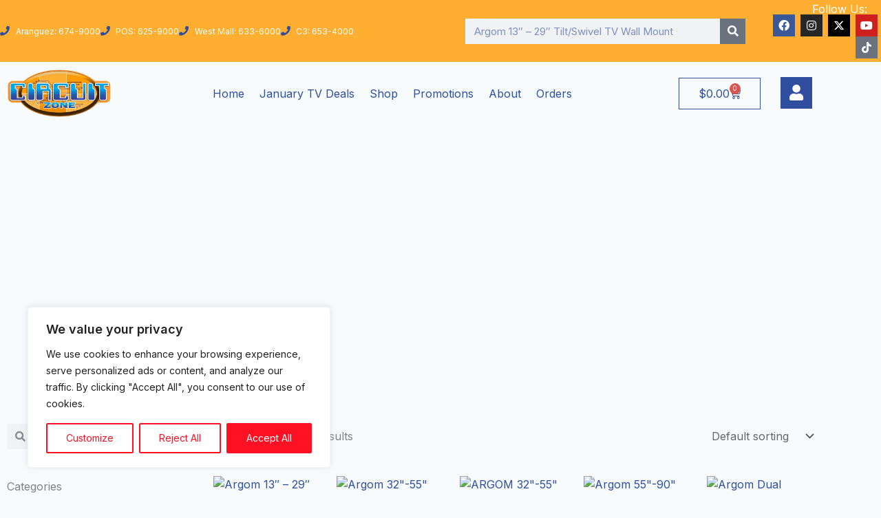

--- FILE ---
content_type: text/css
request_url: https://circuitzone.com/wp-content/plugins/elementor-scheduled-slider-pro/assets/css/frontend.css?ver=1.1.5
body_size: 1139
content:
/* Base Slider Styles */
.ess-slider-container {
    position: relative;
    overflow: hidden;
    width: 100%;
    min-height: 200px;
}

.ess-swiper:not(.ess-autoscale) {
    width: 100%;
    height: 400px; /* Fallback, overridden by Elementor control */
    position: relative;
}

.ess-swiper.ess-autoscale {
    width: 100%;
    height: auto;
    position: relative;
}

.swiper-slide.ess-slide {
    display: flex;
    align-items: center;
    justify-content: center;
    background: #f0f0f0;
    position: relative;
    overflow: hidden;
    min-height: 200px;
}

/* Default Image Behavior */
.ess-slide-image.ess-image-default {
    width: 100%;
    height: 100%;
    object-fit: cover;
    display: block;
}

/* Autoscale Image Behavior */
.ess-slide-autoscale {
    width: 100%;
    position: relative;
}

.ess-slide-image.ess-image-autoscale {
    display: block;
    max-width: none;
    height: auto;
}

/* Scale Behaviors */
.ess-scale-cover .ess-image-autoscale {
    width: 100%;
    height: 100%;
    object-fit: cover;
}

.ess-scale-contain .ess-image-autoscale {
    width: 100%;
    height: 100%;
    object-fit: contain;
}

.ess-scale-fill .ess-image-autoscale {
    width: 100%;
    height: 100%;
    object-fit: fill;
}

.ess-scale-scale-down .ess-image-autoscale {
    width: 100%;
    height: 100%;
    object-fit: scale-down;
}

/* Height Behaviors */
.ess-height-auto {
    height: auto !important;
}

.ess-height-auto .ess-image-autoscale {
    width: 100%;
    height: auto;
    object-fit: none;
}

.ess-height-viewport {
    height: 100vh !important;
}

.ess-height-fixed {
    /* Uses default slider height */
}

.ess-height-custom {
    /* Height set inline via style attribute */
}

/* Full Browser Width */
.ess-slide-fullwidth {
    width: 100vw !important;
    margin-left: calc(-50vw + 50%) !important;
    position: relative;
}

.ess-slide-fullwidth .ess-image-autoscale {
    width: 100vw;
}

/* Content Overlay */
.ess-slide-content {
    position: absolute;
    top: 50%;
    left: 50%;
    transform: translate(-50%, -50%);
    text-align: center;
    color: white;
    background: rgba(0, 0, 0, 0.6);
    padding: 30px;
    border-radius: 8px;
    max-width: 80%;
    z-index: 2;
}

.ess-slide-content h3 {
    margin: 0 0 15px 0;
    font-size: 2em;
    font-weight: bold;
    text-shadow: 2px 2px 4px rgba(0, 0, 0, 0.5);
}

.ess-slide-description {
    font-size: 1.1em;
    line-height: 1.5;
    margin: 0;
}

/* No Slides Message */
.ess-no-slides {
    text-align: center;
    padding: 50px 20px;
    font-style: italic;
    color: #666;
    background: #f9f9f9;
    border: 2px dashed #ddd;
    border-radius: 8px;
    min-height: 200px;
    display: flex;
    align-items: center;
    justify-content: center;
}

/* Fallback styles when Swiper fails */
.ess-swiper:not(.swiper-initialized) .swiper-slide {
    display: block !important;
    position: relative !important;
    width: 100% !important;
    height: 400px !important;
    margin-bottom: 20px;
}

/* Animation styles */
.ess-slide {
    opacity: 1;
    transition: opacity 0.5s ease-in-out;
}

.ess-animate-fade {
    animation: essSlideIn 0.8s ease-out forwards;
}

@keyframes essSlideIn {
    from { opacity: 0; transform: scale(1.1); }
    to { opacity: 1; transform: scale(1); }
}

.ess-animate-slide-up .ess-slide-content {
    animation: essSlideUp 0.8s ease-out forwards;
}

@keyframes essSlideUp {
    from { opacity: 0; transform: translate(-50%, -30%); }
    to { opacity: 1; transform: translate(-50%, -50%); }
}

.ess-animate-slide-down .ess-slide-content {
    animation: essSlideDown 0.8s ease-out forwards;
}

@keyframes essSlideDown {
    from { opacity: 0; transform: translate(-50%, -70%); }
    to { opacity: 1; transform: translate(-50%, -50%); }
}

.ess-animate-zoom .ess-slide-content {
    animation: essZoomIn 0.8s ease-out forwards;
}

@keyframes essZoomIn {
    from { opacity: 0; transform: translate(-50%, -50%) scale(0.8); }
    to { opacity: 1; transform: translate(-50%, -50%) scale(1); }
}

/* Swiper Navigation */
.ess-swiper .swiper-button-next,
.ess-swiper .swiper-button-prev {
    color: white;
    background: rgba(0, 0, 0, 0.5);
    width: 50px;
    height: 50px;
    border-radius: 50%;
    transition: all 0.3s ease;
}

.ess-swiper .swiper-button-next:hover,
.ess-swiper .swiper-button-prev:hover {
    background: rgba(0, 0, 0, 0.8);
    transform: scale(1.1);
}

.ess-swiper .swiper-pagination-bullet {
    background: rgba(255, 255, 255, 0.5);
    width: 12px;
    height: 12px;
    border-radius: 50%;
    transition: all 0.3s ease;
}

.ess-swiper .swiper-pagination-bullet-active {
    background: white;
    transform: scale(1.2);
}

/* Responsive Design */
@media (max-width: 768px) {
    .ess-slide-content {
        padding: 20px;
        max-width: 90%;
    }
    .ess-slide-content h3 {
        font-size: 1.5em;
    }
    
    /* Mobile autoscale adjustments */
    .ess-slide-fullwidth {
        margin-left: calc(-50vw + 50%) !important;
    }
}

@media (max-width: 480px) {
    .ess-slide-content {
        padding: 15px;
    }
    .ess-slide-content h3 {
        font-size: 1.3em;
        margin-bottom: 10px;
    }
}

/* High DPI / Retina Support */
@media (-webkit-min-device-pixel-ratio: 2), (min-resolution: 192dpi) {
    .ess-image-autoscale {
        image-rendering: -webkit-optimize-contrast;
        image-rendering: crisp-edges;
    }
}

--- FILE ---
content_type: text/css
request_url: https://circuitzone.com/wp-content/uploads/elementor/css/post-1606.css?ver=1768592767
body_size: 1923
content:
.elementor-1606 .elementor-element.elementor-element-7767e06 > .elementor-container > .elementor-column > .elementor-widget-wrap{align-content:center;align-items:center;}.elementor-1606 .elementor-element.elementor-element-7767e06:not(.elementor-motion-effects-element-type-background), .elementor-1606 .elementor-element.elementor-element-7767e06 > .elementor-motion-effects-container > .elementor-motion-effects-layer{background-color:var( --e-global-color-astglobalcolor1 );}.elementor-1606 .elementor-element.elementor-element-7767e06{transition:background 0.3s, border 0.3s, border-radius 0.3s, box-shadow 0.3s;padding:5px 0px 5px 0px;}.elementor-1606 .elementor-element.elementor-element-7767e06 > .elementor-background-overlay{transition:background 0.3s, border-radius 0.3s, opacity 0.3s;}.elementor-bc-flex-widget .elementor-1606 .elementor-element.elementor-element-363937e.elementor-column .elementor-widget-wrap{align-items:center;}.elementor-1606 .elementor-element.elementor-element-363937e.elementor-column.elementor-element[data-element_type="column"] > .elementor-widget-wrap.elementor-element-populated{align-content:center;align-items:center;}.elementor-1606 .elementor-element.elementor-element-363937e.elementor-column > .elementor-widget-wrap{justify-content:flex-start;}.elementor-1606 .elementor-element.elementor-element-363937e > .elementor-element-populated{color:#000432;}.elementor-1606 .elementor-element.elementor-element-363937e .elementor-element-populated a{color:#0534BD;}.elementor-1606 .elementor-element.elementor-element-363937e .elementor-element-populated a:hover{color:#000000;}.elementor-1606 .elementor-element.elementor-element-6113c33{width:var( --container-widget-width, 117.371% );max-width:117.371%;--container-widget-width:117.371%;--container-widget-flex-grow:0;--e-icon-list-icon-size:14px;--icon-vertical-offset:0px;}.elementor-1606 .elementor-element.elementor-element-6113c33 .elementor-icon-list-icon i{color:#2F4E9F;transition:color 0.3s;}.elementor-1606 .elementor-element.elementor-element-6113c33 .elementor-icon-list-icon svg{fill:#2F4E9F;transition:fill 0.3s;}.elementor-1606 .elementor-element.elementor-element-6113c33 .elementor-icon-list-item > .elementor-icon-list-text, .elementor-1606 .elementor-element.elementor-element-6113c33 .elementor-icon-list-item > a{font-size:12px;}.elementor-1606 .elementor-element.elementor-element-6113c33 .elementor-icon-list-text{color:#FFFFFF;transition:color 0.3s;}.elementor-bc-flex-widget .elementor-1606 .elementor-element.elementor-element-8104f41.elementor-column .elementor-widget-wrap{align-items:center;}.elementor-1606 .elementor-element.elementor-element-8104f41.elementor-column.elementor-element[data-element_type="column"] > .elementor-widget-wrap.elementor-element-populated{align-content:center;align-items:center;}.elementor-1606 .elementor-element.elementor-element-8104f41.elementor-column > .elementor-widget-wrap{justify-content:flex-end;}.elementor-1606 .elementor-element.elementor-element-17f48f3{width:var( --container-widget-width, 120.998% );max-width:120.998%;--container-widget-width:120.998%;--container-widget-flex-grow:0;}.elementor-1606 .elementor-element.elementor-element-17f48f3 .elementor-search-form__container{min-height:37px;}.elementor-1606 .elementor-element.elementor-element-17f48f3 .elementor-search-form__submit{min-width:37px;}body:not(.rtl) .elementor-1606 .elementor-element.elementor-element-17f48f3 .elementor-search-form__icon{padding-left:calc(37px / 3);}body.rtl .elementor-1606 .elementor-element.elementor-element-17f48f3 .elementor-search-form__icon{padding-right:calc(37px / 3);}.elementor-1606 .elementor-element.elementor-element-17f48f3 .elementor-search-form__input, .elementor-1606 .elementor-element.elementor-element-17f48f3.elementor-search-form--button-type-text .elementor-search-form__submit{padding-left:calc(37px / 3);padding-right:calc(37px / 3);}.elementor-1606 .elementor-element.elementor-element-17f48f3 .elementor-search-form__input,
					.elementor-1606 .elementor-element.elementor-element-17f48f3 .elementor-search-form__icon,
					.elementor-1606 .elementor-element.elementor-element-17f48f3 .elementor-lightbox .dialog-lightbox-close-button,
					.elementor-1606 .elementor-element.elementor-element-17f48f3 .elementor-lightbox .dialog-lightbox-close-button:hover,
					.elementor-1606 .elementor-element.elementor-element-17f48f3.elementor-search-form--skin-full_screen input[type="search"].elementor-search-form__input{color:var( --e-global-color-astglobalcolor0 );fill:var( --e-global-color-astglobalcolor0 );}.elementor-1606 .elementor-element.elementor-element-17f48f3:not(.elementor-search-form--skin-full_screen) .elementor-search-form__container{border-radius:0px;}.elementor-1606 .elementor-element.elementor-element-17f48f3.elementor-search-form--skin-full_screen input[type="search"].elementor-search-form__input{border-radius:0px;}.elementor-bc-flex-widget .elementor-1606 .elementor-element.elementor-element-3f6db5f.elementor-column .elementor-widget-wrap{align-items:center;}.elementor-1606 .elementor-element.elementor-element-3f6db5f.elementor-column.elementor-element[data-element_type="column"] > .elementor-widget-wrap.elementor-element-populated{align-content:center;align-items:center;}.elementor-1606 .elementor-element.elementor-element-3f6db5f.elementor-column > .elementor-widget-wrap{justify-content:flex-end;}.elementor-1606 .elementor-element.elementor-element-228f6d7{width:auto;max-width:auto;text-align:start;}.elementor-1606 .elementor-element.elementor-element-228f6d7 > .elementor-widget-container{padding:0px 15px 0px 0px;}.elementor-1606 .elementor-element.elementor-element-228f6d7 .elementor-heading-title{text-transform:none;color:#FFFFFF;}.elementor-1606 .elementor-element.elementor-element-7a5ba8c{--grid-template-columns:repeat(0, auto);width:var( --container-widget-width, 99.549% );max-width:99.549%;--container-widget-width:99.549%;--container-widget-flex-grow:0;--icon-size:16px;--grid-column-gap:3px;--grid-row-gap:0px;}.elementor-1606 .elementor-element.elementor-element-7a5ba8c .elementor-widget-container{text-align:right;}.elementor-1606 .elementor-element.elementor-element-7a5ba8c .elementor-icon{border-radius:0px 0px 0px 0px;}.elementor-bc-flex-widget .elementor-1606 .elementor-element.elementor-element-63922c6.elementor-column .elementor-widget-wrap{align-items:center;}.elementor-1606 .elementor-element.elementor-element-63922c6.elementor-column.elementor-element[data-element_type="column"] > .elementor-widget-wrap.elementor-element-populated{align-content:center;align-items:center;}.elementor-bc-flex-widget .elementor-1606 .elementor-element.elementor-element-9f352de.elementor-column .elementor-widget-wrap{align-items:center;}.elementor-1606 .elementor-element.elementor-element-9f352de.elementor-column.elementor-element[data-element_type="column"] > .elementor-widget-wrap.elementor-element-populated{align-content:center;align-items:center;}.elementor-1606 .elementor-element.elementor-element-63274ec{z-index:6;}.elementor-1606 .elementor-element.elementor-element-63274ec .elementor-menu-toggle{margin:0 auto;}.elementor-1606 .elementor-element.elementor-element-63274ec .elementor-nav-menu--main .elementor-item{padding-left:11px;padding-right:11px;}.elementor-1606 .elementor-element.elementor-element-63274ec .elementor-nav-menu--dropdown a:hover,
					.elementor-1606 .elementor-element.elementor-element-63274ec .elementor-nav-menu--dropdown a:focus,
					.elementor-1606 .elementor-element.elementor-element-63274ec .elementor-nav-menu--dropdown a.elementor-item-active,
					.elementor-1606 .elementor-element.elementor-element-63274ec .elementor-nav-menu--dropdown a.highlighted,
					.elementor-1606 .elementor-element.elementor-element-63274ec .elementor-menu-toggle:hover,
					.elementor-1606 .elementor-element.elementor-element-63274ec .elementor-menu-toggle:focus{color:#FFFFFF;}.elementor-1606 .elementor-element.elementor-element-63274ec .elementor-nav-menu--dropdown a:hover,
					.elementor-1606 .elementor-element.elementor-element-63274ec .elementor-nav-menu--dropdown a:focus,
					.elementor-1606 .elementor-element.elementor-element-63274ec .elementor-nav-menu--dropdown a.elementor-item-active,
					.elementor-1606 .elementor-element.elementor-element-63274ec .elementor-nav-menu--dropdown a.highlighted{background-color:var( --e-global-color-astglobalcolor0 );}.elementor-1606 .elementor-element.elementor-element-63274ec .elementor-nav-menu--main > .elementor-nav-menu > li > .elementor-nav-menu--dropdown, .elementor-1606 .elementor-element.elementor-element-63274ec .elementor-nav-menu__container.elementor-nav-menu--dropdown{margin-top:12px !important;}.elementor-bc-flex-widget .elementor-1606 .elementor-element.elementor-element-6afb779.elementor-column .elementor-widget-wrap{align-items:center;}.elementor-1606 .elementor-element.elementor-element-6afb779.elementor-column.elementor-element[data-element_type="column"] > .elementor-widget-wrap.elementor-element-populated{align-content:center;align-items:center;}.elementor-1606 .elementor-element.elementor-element-6a44692{--main-alignment:right;--divider-style:solid;--subtotal-divider-style:solid;--elementor-remove-from-cart-button:none;--remove-from-cart-button:block;--toggle-button-text-color:var( --e-global-color-astglobalcolor0 );--toggle-button-icon-color:var( --e-global-color-astglobalcolor0 );--toggle-button-border-color:var( --e-global-color-astglobalcolor0 );--cart-border-style:none;--cart-footer-layout:1fr 1fr;--products-max-height-sidecart:calc(100vh - 240px);--products-max-height-minicart:calc(100vh - 385px);}.elementor-1606 .elementor-element.elementor-element-6a44692 .widget_shopping_cart_content{--subtotal-divider-left-width:0;--subtotal-divider-right-width:0;}.elementor-bc-flex-widget .elementor-1606 .elementor-element.elementor-element-b84a907.elementor-column .elementor-widget-wrap{align-items:center;}.elementor-1606 .elementor-element.elementor-element-b84a907.elementor-column.elementor-element[data-element_type="column"] > .elementor-widget-wrap.elementor-element-populated{align-content:center;align-items:center;}.elementor-1606 .elementor-element.elementor-element-0906fde > .elementor-widget-container{padding:5px 0px 0px 0px;}.elementor-1606 .elementor-element.elementor-element-0906fde .elementor-icon-wrapper{text-align:center;}.elementor-1606 .elementor-element.elementor-element-0906fde.elementor-view-stacked .elementor-icon{background-color:var( --e-global-color-astglobalcolor0 );color:#FFFFFF;}.elementor-1606 .elementor-element.elementor-element-0906fde.elementor-view-framed .elementor-icon, .elementor-1606 .elementor-element.elementor-element-0906fde.elementor-view-default .elementor-icon{color:var( --e-global-color-astglobalcolor0 );border-color:var( --e-global-color-astglobalcolor0 );}.elementor-1606 .elementor-element.elementor-element-0906fde.elementor-view-framed .elementor-icon, .elementor-1606 .elementor-element.elementor-element-0906fde.elementor-view-default .elementor-icon svg{fill:var( --e-global-color-astglobalcolor0 );}.elementor-1606 .elementor-element.elementor-element-0906fde.elementor-view-framed .elementor-icon{background-color:#FFFFFF;}.elementor-1606 .elementor-element.elementor-element-0906fde.elementor-view-stacked .elementor-icon svg{fill:#FFFFFF;}.elementor-1606 .elementor-element.elementor-element-0906fde.elementor-view-stacked .elementor-icon:hover{background-color:var( --e-global-color-astglobalcolor1 );color:#FFFFFF;}.elementor-1606 .elementor-element.elementor-element-0906fde.elementor-view-framed .elementor-icon:hover, .elementor-1606 .elementor-element.elementor-element-0906fde.elementor-view-default .elementor-icon:hover{color:var( --e-global-color-astglobalcolor1 );border-color:var( --e-global-color-astglobalcolor1 );}.elementor-1606 .elementor-element.elementor-element-0906fde.elementor-view-framed .elementor-icon:hover, .elementor-1606 .elementor-element.elementor-element-0906fde.elementor-view-default .elementor-icon:hover svg{fill:var( --e-global-color-astglobalcolor1 );}.elementor-1606 .elementor-element.elementor-element-0906fde.elementor-view-framed .elementor-icon:hover{background-color:#FFFFFF;}.elementor-1606 .elementor-element.elementor-element-0906fde.elementor-view-stacked .elementor-icon:hover svg{fill:#FFFFFF;}.elementor-1606 .elementor-element.elementor-element-0906fde .elementor-icon{font-size:23px;}.elementor-1606 .elementor-element.elementor-element-0906fde .elementor-icon svg{height:23px;}.elementor-1606 .elementor-element.elementor-element-6db6d47:not(.elementor-motion-effects-element-type-background), .elementor-1606 .elementor-element.elementor-element-6db6d47 > .elementor-motion-effects-container > .elementor-motion-effects-layer{background-color:var( --e-global-color-astglobalcolor1 );}.elementor-1606 .elementor-element.elementor-element-6db6d47{transition:background 0.3s, border 0.3s, border-radius 0.3s, box-shadow 0.3s;}.elementor-1606 .elementor-element.elementor-element-6db6d47 > .elementor-background-overlay{transition:background 0.3s, border-radius 0.3s, opacity 0.3s;}.elementor-bc-flex-widget .elementor-1606 .elementor-element.elementor-element-64e3adb.elementor-column .elementor-widget-wrap{align-items:center;}.elementor-1606 .elementor-element.elementor-element-64e3adb.elementor-column.elementor-element[data-element_type="column"] > .elementor-widget-wrap.elementor-element-populated{align-content:center;align-items:center;}.elementor-1606 .elementor-element.elementor-element-64e3adb.elementor-column > .elementor-widget-wrap{justify-content:flex-start;}.elementor-1606 .elementor-element.elementor-element-5508c22{width:auto;max-width:auto;}.elementor-1606 .elementor-element.elementor-element-5508c22 > .elementor-widget-container{padding:0px 15px 0px 0px;}.elementor-1606 .elementor-element.elementor-element-5508c22 .elementor-heading-title{text-transform:none;color:#FFFFFF;}.elementor-1606 .elementor-element.elementor-element-924534f{--grid-template-columns:repeat(0, auto);width:auto;max-width:auto;--icon-size:14px;--grid-column-gap:5px;--grid-row-gap:0px;}.elementor-1606 .elementor-element.elementor-element-924534f .elementor-widget-container{text-align:right;}.elementor-1606 .elementor-element.elementor-element-924534f .elementor-social-icon{background-color:var( --e-global-color-astglobalcolor0 );}.elementor-1606 .elementor-element.elementor-element-924534f .elementor-social-icon i{color:#FFFFFF;}.elementor-1606 .elementor-element.elementor-element-924534f .elementor-social-icon svg{fill:#FFFFFF;}.elementor-1606 .elementor-element.elementor-element-924534f .elementor-icon{border-radius:0px 0px 0px 0px;}.elementor-bc-flex-widget .elementor-1606 .elementor-element.elementor-element-d3a6e55.elementor-column .elementor-widget-wrap{align-items:center;}.elementor-1606 .elementor-element.elementor-element-d3a6e55.elementor-column.elementor-element[data-element_type="column"] > .elementor-widget-wrap.elementor-element-populated{align-content:center;align-items:center;}.elementor-1606 .elementor-element.elementor-element-d3a6e55.elementor-column > .elementor-widget-wrap{justify-content:flex-end;}.elementor-1606 .elementor-element.elementor-element-0bf391b .elementor-search-form__container{min-height:32px;}.elementor-1606 .elementor-element.elementor-element-0bf391b .elementor-search-form__submit{min-width:32px;}body:not(.rtl) .elementor-1606 .elementor-element.elementor-element-0bf391b .elementor-search-form__icon{padding-left:calc(32px / 3);}body.rtl .elementor-1606 .elementor-element.elementor-element-0bf391b .elementor-search-form__icon{padding-right:calc(32px / 3);}.elementor-1606 .elementor-element.elementor-element-0bf391b .elementor-search-form__input, .elementor-1606 .elementor-element.elementor-element-0bf391b.elementor-search-form--button-type-text .elementor-search-form__submit{padding-left:calc(32px / 3);padding-right:calc(32px / 3);}.elementor-1606 .elementor-element.elementor-element-0bf391b .elementor-search-form__input,
					.elementor-1606 .elementor-element.elementor-element-0bf391b .elementor-search-form__icon,
					.elementor-1606 .elementor-element.elementor-element-0bf391b .elementor-lightbox .dialog-lightbox-close-button,
					.elementor-1606 .elementor-element.elementor-element-0bf391b .elementor-lightbox .dialog-lightbox-close-button:hover,
					.elementor-1606 .elementor-element.elementor-element-0bf391b.elementor-search-form--skin-full_screen input[type="search"].elementor-search-form__input{color:var( --e-global-color-astglobalcolor0 );fill:var( --e-global-color-astglobalcolor0 );}.elementor-1606 .elementor-element.elementor-element-0bf391b:not(.elementor-search-form--skin-full_screen) .elementor-search-form__container{border-radius:0px;}.elementor-1606 .elementor-element.elementor-element-0bf391b.elementor-search-form--skin-full_screen input[type="search"].elementor-search-form__input{border-radius:0px;}.elementor-bc-flex-widget .elementor-1606 .elementor-element.elementor-element-0ec5ec2.elementor-column .elementor-widget-wrap{align-items:center;}.elementor-1606 .elementor-element.elementor-element-0ec5ec2.elementor-column.elementor-element[data-element_type="column"] > .elementor-widget-wrap.elementor-element-populated{align-content:center;align-items:center;}.elementor-1606 .elementor-element.elementor-element-0ec5ec2.elementor-column > .elementor-widget-wrap{justify-content:flex-start;}.elementor-1606 .elementor-element.elementor-element-bfee6f7 .elementor-menu-toggle{margin-right:auto;background-color:var( --e-global-color-astglobalcolor0 );}.elementor-1606 .elementor-element.elementor-element-bfee6f7 .elementor-nav-menu--main .elementor-item{padding-left:11px;padding-right:11px;}.elementor-1606 .elementor-element.elementor-element-bfee6f7 .elementor-nav-menu--dropdown a:hover,
					.elementor-1606 .elementor-element.elementor-element-bfee6f7 .elementor-nav-menu--dropdown a:focus,
					.elementor-1606 .elementor-element.elementor-element-bfee6f7 .elementor-nav-menu--dropdown a.elementor-item-active,
					.elementor-1606 .elementor-element.elementor-element-bfee6f7 .elementor-nav-menu--dropdown a.highlighted,
					.elementor-1606 .elementor-element.elementor-element-bfee6f7 .elementor-menu-toggle:hover,
					.elementor-1606 .elementor-element.elementor-element-bfee6f7 .elementor-menu-toggle:focus{color:#FFFFFF;}.elementor-1606 .elementor-element.elementor-element-bfee6f7 .elementor-nav-menu--dropdown a:hover,
					.elementor-1606 .elementor-element.elementor-element-bfee6f7 .elementor-nav-menu--dropdown a:focus,
					.elementor-1606 .elementor-element.elementor-element-bfee6f7 .elementor-nav-menu--dropdown a.elementor-item-active,
					.elementor-1606 .elementor-element.elementor-element-bfee6f7 .elementor-nav-menu--dropdown a.highlighted{background-color:var( --e-global-color-astglobalcolor0 );}.elementor-1606 .elementor-element.elementor-element-bfee6f7 .elementor-nav-menu--main > .elementor-nav-menu > li > .elementor-nav-menu--dropdown, .elementor-1606 .elementor-element.elementor-element-bfee6f7 .elementor-nav-menu__container.elementor-nav-menu--dropdown{margin-top:12px !important;}.elementor-1606 .elementor-element.elementor-element-bfee6f7 div.elementor-menu-toggle{color:#FFFFFF;}.elementor-1606 .elementor-element.elementor-element-bfee6f7 div.elementor-menu-toggle svg{fill:#FFFFFF;}.elementor-bc-flex-widget .elementor-1606 .elementor-element.elementor-element-d889d0d.elementor-column .elementor-widget-wrap{align-items:center;}.elementor-1606 .elementor-element.elementor-element-d889d0d.elementor-column.elementor-element[data-element_type="column"] > .elementor-widget-wrap.elementor-element-populated{align-content:center;align-items:center;}.elementor-1606 .elementor-element.elementor-element-d889d0d.elementor-column > .elementor-widget-wrap{justify-content:flex-start;}.elementor-bc-flex-widget .elementor-1606 .elementor-element.elementor-element-f666c1a.elementor-column .elementor-widget-wrap{align-items:center;}.elementor-1606 .elementor-element.elementor-element-f666c1a.elementor-column.elementor-element[data-element_type="column"] > .elementor-widget-wrap.elementor-element-populated{align-content:center;align-items:center;}.elementor-1606 .elementor-element.elementor-element-f666c1a.elementor-column > .elementor-widget-wrap{justify-content:flex-end;}.elementor-1606 .elementor-element.elementor-element-5ec6f6f{--main-alignment:right;--divider-style:solid;--subtotal-divider-style:solid;--elementor-remove-from-cart-button:none;--remove-from-cart-button:block;--toggle-button-text-color:var( --e-global-color-astglobalcolor0 );--toggle-button-icon-color:var( --e-global-color-astglobalcolor0 );--toggle-button-border-color:var( --e-global-color-astglobalcolor0 );--cart-border-style:none;--cart-footer-layout:1fr 1fr;--products-max-height-sidecart:calc(100vh - 240px);--products-max-height-minicart:calc(100vh - 385px);}.elementor-1606 .elementor-element.elementor-element-5ec6f6f .widget_shopping_cart_content{--subtotal-divider-left-width:0;--subtotal-divider-right-width:0;}.elementor-1606 .elementor-element.elementor-element-bd21b33 > .elementor-widget-container{padding:5px 0px 0px 0px;}.elementor-1606 .elementor-element.elementor-element-bd21b33 .elementor-icon-wrapper{text-align:center;}.elementor-1606 .elementor-element.elementor-element-bd21b33.elementor-view-stacked .elementor-icon{background-color:var( --e-global-color-astglobalcolor0 );color:#FFFFFF;}.elementor-1606 .elementor-element.elementor-element-bd21b33.elementor-view-framed .elementor-icon, .elementor-1606 .elementor-element.elementor-element-bd21b33.elementor-view-default .elementor-icon{color:var( --e-global-color-astglobalcolor0 );border-color:var( --e-global-color-astglobalcolor0 );}.elementor-1606 .elementor-element.elementor-element-bd21b33.elementor-view-framed .elementor-icon, .elementor-1606 .elementor-element.elementor-element-bd21b33.elementor-view-default .elementor-icon svg{fill:var( --e-global-color-astglobalcolor0 );}.elementor-1606 .elementor-element.elementor-element-bd21b33.elementor-view-framed .elementor-icon{background-color:#FFFFFF;}.elementor-1606 .elementor-element.elementor-element-bd21b33.elementor-view-stacked .elementor-icon svg{fill:#FFFFFF;}.elementor-1606 .elementor-element.elementor-element-bd21b33.elementor-view-stacked .elementor-icon:hover{background-color:var( --e-global-color-astglobalcolor1 );color:#FFFFFF;}.elementor-1606 .elementor-element.elementor-element-bd21b33.elementor-view-framed .elementor-icon:hover, .elementor-1606 .elementor-element.elementor-element-bd21b33.elementor-view-default .elementor-icon:hover{color:var( --e-global-color-astglobalcolor1 );border-color:var( --e-global-color-astglobalcolor1 );}.elementor-1606 .elementor-element.elementor-element-bd21b33.elementor-view-framed .elementor-icon:hover, .elementor-1606 .elementor-element.elementor-element-bd21b33.elementor-view-default .elementor-icon:hover svg{fill:var( --e-global-color-astglobalcolor1 );}.elementor-1606 .elementor-element.elementor-element-bd21b33.elementor-view-framed .elementor-icon:hover{background-color:#FFFFFF;}.elementor-1606 .elementor-element.elementor-element-bd21b33.elementor-view-stacked .elementor-icon:hover svg{fill:#FFFFFF;}.elementor-1606 .elementor-element.elementor-element-bd21b33 .elementor-icon{font-size:23px;}.elementor-1606 .elementor-element.elementor-element-bd21b33 .elementor-icon svg{height:23px;}.elementor-theme-builder-content-area{height:400px;}.elementor-location-header:before, .elementor-location-footer:before{content:"";display:table;clear:both;}@media(max-width:1024px){.elementor-bc-flex-widget .elementor-1606 .elementor-element.elementor-element-64e3adb.elementor-column .elementor-widget-wrap{align-items:center;}.elementor-1606 .elementor-element.elementor-element-64e3adb.elementor-column.elementor-element[data-element_type="column"] > .elementor-widget-wrap.elementor-element-populated{align-content:center;align-items:center;}.elementor-bc-flex-widget .elementor-1606 .elementor-element.elementor-element-d3a6e55.elementor-column .elementor-widget-wrap{align-items:center;}.elementor-1606 .elementor-element.elementor-element-d3a6e55.elementor-column.elementor-element[data-element_type="column"] > .elementor-widget-wrap.elementor-element-populated{align-content:center;align-items:center;}.elementor-bc-flex-widget .elementor-1606 .elementor-element.elementor-element-0ec5ec2.elementor-column .elementor-widget-wrap{align-items:center;}.elementor-1606 .elementor-element.elementor-element-0ec5ec2.elementor-column.elementor-element[data-element_type="column"] > .elementor-widget-wrap.elementor-element-populated{align-content:center;align-items:center;}.elementor-1606 .elementor-element.elementor-element-bfee6f7{width:auto;max-width:auto;}.elementor-bc-flex-widget .elementor-1606 .elementor-element.elementor-element-d889d0d.elementor-column .elementor-widget-wrap{align-items:center;}.elementor-1606 .elementor-element.elementor-element-d889d0d.elementor-column.elementor-element[data-element_type="column"] > .elementor-widget-wrap.elementor-element-populated{align-content:center;align-items:center;}.elementor-1606 .elementor-element.elementor-element-3f5929e img{width:58%;}.elementor-bc-flex-widget .elementor-1606 .elementor-element.elementor-element-f666c1a.elementor-column .elementor-widget-wrap{align-items:center;}.elementor-1606 .elementor-element.elementor-element-f666c1a.elementor-column.elementor-element[data-element_type="column"] > .elementor-widget-wrap.elementor-element-populated{align-content:center;align-items:center;}.elementor-1606 .elementor-element.elementor-element-5ec6f6f{width:auto;max-width:auto;}.elementor-1606 .elementor-element.elementor-element-5ec6f6f > .elementor-widget-container{margin:10px 0px 0px 0px;padding:0px 15px 0px 0px;}.elementor-1606 .elementor-element.elementor-element-bd21b33{width:auto;max-width:auto;}.elementor-1606 .elementor-element.elementor-element-bd21b33 > .elementor-widget-container{padding:0px 0px 0px 0px;}}@media(min-width:768px){.elementor-1606 .elementor-element.elementor-element-363937e{width:52.846%;}.elementor-1606 .elementor-element.elementor-element-8104f41{width:31.79%;}.elementor-1606 .elementor-element.elementor-element-3f6db5f{width:15%;}.elementor-1606 .elementor-element.elementor-element-63922c6{width:14.333%;}.elementor-1606 .elementor-element.elementor-element-9f352de{width:66.417%;}.elementor-1606 .elementor-element.elementor-element-6afb779{width:12.167%;}.elementor-1606 .elementor-element.elementor-element-b84a907{width:7.062%;}}@media(max-width:767px){.elementor-1606 .elementor-element.elementor-element-64e3adb{width:35%;}.elementor-1606 .elementor-element.elementor-element-d3a6e55{width:65%;}.elementor-1606 .elementor-element.elementor-element-0ec5ec2{width:15%;}.elementor-1606 .elementor-element.elementor-element-d889d0d{width:50%;}.elementor-1606 .elementor-element.elementor-element-f666c1a{width:35%;}}

--- FILE ---
content_type: text/css
request_url: https://circuitzone.com/wp-content/uploads/elementor/css/post-2081.css?ver=1768592779
body_size: 680
content:
.elementor-2081 .elementor-element.elementor-element-7a060b3 > .elementor-container{min-height:350px;}.elementor-2081 .elementor-element.elementor-element-7a060b3 > .elementor-container > .elementor-column > .elementor-widget-wrap{align-content:flex-start;align-items:flex-start;}.elementor-2081 .elementor-element.elementor-element-7a060b3:not(.elementor-motion-effects-element-type-background), .elementor-2081 .elementor-element.elementor-element-7a060b3 > .elementor-motion-effects-container > .elementor-motion-effects-layer{background-image:url("https://circuitzone.com/wp-content/uploads/2023/08/samsung-tvs-oct25.jpg");background-position:top center;background-repeat:no-repeat;background-size:61% auto;}.elementor-2081 .elementor-element.elementor-element-7a060b3{transition:background 0.3s, border 0.3s, border-radius 0.3s, box-shadow 0.3s;margin-top:0px;margin-bottom:0px;}.elementor-2081 .elementor-element.elementor-element-7a060b3 > .elementor-background-overlay{transition:background 0.3s, border-radius 0.3s, opacity 0.3s;}.elementor-2081 .elementor-element.elementor-element-ccce83f{text-align:center;}.elementor-2081 .elementor-element.elementor-element-ccce83f .elementor-heading-title{-webkit-text-stroke-color:#000;stroke:#000;color:#07070700;}.elementor-2081 .elementor-element.elementor-element-bae061c{padding:75px 0px 75px 0px;}.elementor-2081 .elementor-element.elementor-element-1396571 .elementor-search-form__container{min-height:37px;}.elementor-2081 .elementor-element.elementor-element-1396571 .elementor-search-form__submit{min-width:37px;}body:not(.rtl) .elementor-2081 .elementor-element.elementor-element-1396571 .elementor-search-form__icon{padding-left:calc(37px / 3);}body.rtl .elementor-2081 .elementor-element.elementor-element-1396571 .elementor-search-form__icon{padding-right:calc(37px / 3);}.elementor-2081 .elementor-element.elementor-element-1396571 .elementor-search-form__input, .elementor-2081 .elementor-element.elementor-element-1396571.elementor-search-form--button-type-text .elementor-search-form__submit{padding-left:calc(37px / 3);padding-right:calc(37px / 3);}.elementor-2081 .elementor-element.elementor-element-1396571:not(.elementor-search-form--skin-full_screen) .elementor-search-form__container{border-radius:0px;}.elementor-2081 .elementor-element.elementor-element-1396571.elementor-search-form--skin-full_screen input[type="search"].elementor-search-form__input{border-radius:0px;}.elementor-2081 .elementor-element.elementor-element-c9dab35 > .elementor-widget-container{margin:25px 0px 0px 0px;}.elementor-2081 .elementor-element.elementor-element-c7bda2c .elementor-nav-menu--main .elementor-item:hover,
					.elementor-2081 .elementor-element.elementor-element-c7bda2c .elementor-nav-menu--main .elementor-item.elementor-item-active,
					.elementor-2081 .elementor-element.elementor-element-c7bda2c .elementor-nav-menu--main .elementor-item.highlighted,
					.elementor-2081 .elementor-element.elementor-element-c7bda2c .elementor-nav-menu--main .elementor-item:focus{color:var( --e-global-color-astglobalcolor1 );fill:var( --e-global-color-astglobalcolor1 );}.elementor-2081 .elementor-element.elementor-element-c7bda2c .elementor-nav-menu--main .elementor-item.elementor-item-active{color:var( --e-global-color-astglobalcolor1 );}.elementor-2081 .elementor-element.elementor-element-c7bda2c .elementor-nav-menu--main .elementor-item{padding-left:0px;padding-right:0px;padding-top:6px;padding-bottom:6px;}.elementor-2081 .elementor-element.elementor-element-4b1a309 > .elementor-widget-container{margin:25px 0px 0px 0px;}.elementor-2081 .elementor-element.elementor-element-59762d1.elementor-wc-products  ul.products{grid-column-gap:20px;grid-row-gap:40px;}.elementor-2081 .elementor-element.elementor-element-59762d1.elementor-wc-products ul.products li.product span.onsale{display:block;}.elementor-2081 .elementor-element.elementor-element-a5a7e2c.elementor-wc-products  ul.products{grid-column-gap:20px;grid-row-gap:40px;}.elementor-2081 .elementor-element.elementor-element-a5a7e2c.elementor-wc-products ul.products li.product span.onsale{display:block;}@media(max-width:1024px){.elementor-2081 .elementor-element.elementor-element-7a060b3 > .elementor-container{min-height:265px;}.elementor-2081 .elementor-element.elementor-element-7a060b3{margin-top:0px;margin-bottom:0px;}.elementor-2081 .elementor-element.elementor-element-c7bda2c .elementor-nav-menu--main .elementor-item{padding-left:13px;padding-right:13px;}.elementor-2081 .elementor-element.elementor-element-59762d1.elementor-wc-products  ul.products{grid-column-gap:20px;grid-row-gap:40px;}.elementor-2081 .elementor-element.elementor-element-a5a7e2c.elementor-wc-products  ul.products{grid-column-gap:20px;grid-row-gap:40px;}}@media(max-width:767px){.elementor-2081 .elementor-element.elementor-element-7a060b3 > .elementor-container{min-height:165px;}.elementor-2081 .elementor-element.elementor-element-7a060b3{margin-top:0px;margin-bottom:0px;}.elementor-2081 .elementor-element.elementor-element-bae061c{padding:40px 0px 40px 0px;}.elementor-2081 .elementor-element.elementor-element-c7bda2c .elementor-nav-menu--main .elementor-item{padding-left:11px;padding-right:11px;}.elementor-2081 .elementor-element.elementor-element-59762d1.elementor-wc-products  ul.products{grid-column-gap:20px;grid-row-gap:40px;}.elementor-2081 .elementor-element.elementor-element-a5a7e2c.elementor-wc-products  ul.products{grid-column-gap:20px;grid-row-gap:40px;}}@media(min-width:768px){.elementor-2081 .elementor-element.elementor-element-81a26a8{width:25%;}.elementor-2081 .elementor-element.elementor-element-13feb45{width:74.666%;}}@media(max-width:1024px) and (min-width:768px){.elementor-2081 .elementor-element.elementor-element-81a26a8{width:100%;}.elementor-2081 .elementor-element.elementor-element-13feb45{width:100%;}}

--- FILE ---
content_type: application/x-javascript
request_url: https://circuitzone.com/wp-content/plugins/elementor-scheduled-slider-pro/assets/js/frontend.js?ver=1.1.5
body_size: 324
content:
jQuery(document).ready(function ($) {
    function initScheduledSlider() {
        $('.ess-swiper').each(function () {
            var $slider = $(this);
            var settings = $slider.data('settings') || {};

            // Ensure image URLs are valid
            $slider.find('img').each(function () {
                var $img = $(this);
                if (!$img.attr('src') || $img.attr('src') === 'undefined') {
                    $img.remove();
                }
            });

            if (typeof Swiper === 'undefined') {
                console.error('ESS: Swiper not loaded!');
                return;
            }

            new Swiper($slider[0], {
                slidesPerView: 1,
                spaceBetween: 30,
                loop: $slider.find('.swiper-slide').length > 1,
                speed: settings.speed || 300,
                autoplay: settings.autoplay ? { delay: settings.autoplay_speed || 3000 } : false,
                pagination: settings.show_dots ? { el: '.swiper-pagination', clickable: true } : false,
                navigation: settings.show_arrows ? { nextEl: '.swiper-button-next', prevEl: '.swiper-button-prev' } : false,
            });
        });
    }

    initScheduledSlider();

    if (typeof elementorFrontend !== 'undefined') {
        elementorFrontend.hooks.addAction('frontend/element_ready/scheduled-slider.default', function () {
            initScheduledSlider();
        });
    }
});